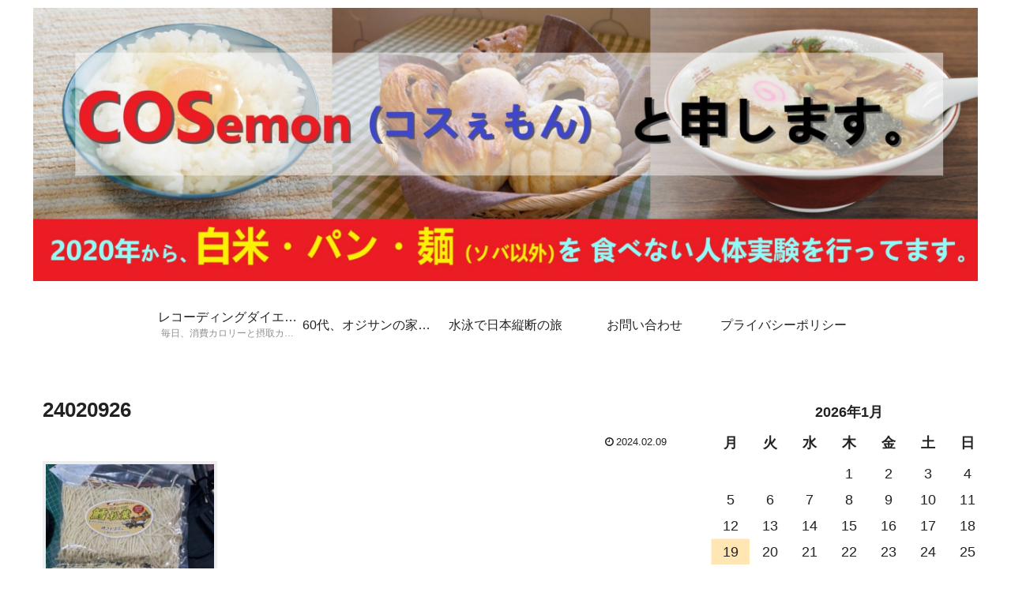

--- FILE ---
content_type: text/html; charset=utf-8
request_url: https://www.google.com/recaptcha/api2/aframe
body_size: 260
content:
<!DOCTYPE HTML><html><head><meta http-equiv="content-type" content="text/html; charset=UTF-8"></head><body><script nonce="7sSIMs99_0LuTk3Il9QJ7Q">/** Anti-fraud and anti-abuse applications only. See google.com/recaptcha */ try{var clients={'sodar':'https://pagead2.googlesyndication.com/pagead/sodar?'};window.addEventListener("message",function(a){try{if(a.source===window.parent){var b=JSON.parse(a.data);var c=clients[b['id']];if(c){var d=document.createElement('img');d.src=c+b['params']+'&rc='+(localStorage.getItem("rc::a")?sessionStorage.getItem("rc::b"):"");window.document.body.appendChild(d);sessionStorage.setItem("rc::e",parseInt(sessionStorage.getItem("rc::e")||0)+1);localStorage.setItem("rc::h",'1768761899721');}}}catch(b){}});window.parent.postMessage("_grecaptcha_ready", "*");}catch(b){}</script></body></html>